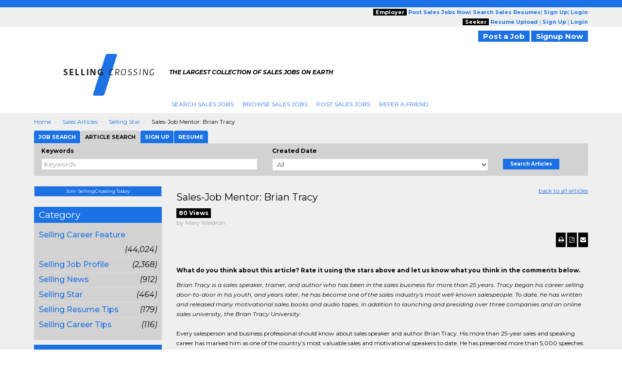

--- FILE ---
content_type: text/html; charset=UTF-8
request_url: https://www.sellingcrossing.com/article/150604/Sales-Job-Mentor-Brian-Tracy/
body_size: 21158
content:



<!-- time utl_readArticle Start= 1769233848.2711-->
<!-- time utl_readArticle End= sec==> 0.00-->

<!-- time utl_getArticleCategoryValues Start= 1769233848.2824-->
<!-- time utl_getArticleCategoryValues End= sec==> 0.00-->

<!-- time utl_getArticleTags Start= 1769233848.2842-->
<!-- time utl_getArticleTags End= sec==> 0.00-->

<!-- time utl_getRelatedArticles Related Article Start= 1769233848.2862-->
<!-- time utl_getRelatedArticles Related Article End= sec==> 0.00-->

<!-- time utl_getArticleCategoryValues categorys Start= 1769233848.2896-->
<!-- time utl_getArticleCategoryValues categorys End= sec==> 0.00-->

<!-- time utl_getArticleTags_Top Start= 1769233848.2906-->
<!-- time utl_getArticleTags_Top End= sec==> 0.13--><!DOCTYPE html>
<html lang="en" itemscope itemtype="http://schema.org/article">
<head>
<meta charset="utf-8">
<meta http-equiv="X-UA-Compatible" content="IE=edge">
<meta name="viewport" content="width=device-width, initial-scale=1">
	<script type="text/javascript">	window.jQuery || document.write('<script src="//ajax.googleapis.com/ajax/libs/jquery/2.1.0/jquery.min.js" type="text/javascript"><\/script>');</script>
	
<script src="//code.jquery.com/jquery-migrate-1.2.1.min.js" language="JavaScript" type="text/javascript"></script><title>Sales-Job Mentor: Brian Tracy | SellingCrossing.com</title> 
<meta name="description" content="Salesperson And Business Professional Should Know About Sales And Speaking Career To The Selling Industry For Advanced Selling Strategies To Be A Sales Superstar.">
<meta name="keywords" content="sales careers, speaking careers, sales industry, advanced selling, sales superstar">
<meta property="og:locale" content="en_us">
<meta property="og:type" content="article" />
<meta itemprop="name" content="Sales-Job Mentor: Brian Tracy">
<meta itemprop="keywords" content="sales industry, advanced selling, sales superstar">
<meta itemprop="description" content="Salesperson And Business Professional Should Know About Sales And Speaking Career To The Selling Industry For Advanced Selling Strategies To Be A Sales Superstar.">
<meta itemprop="datePublished" content="2008-03-21T00:00:00+00:00">
<meta itemprop="dateCreated" content="2008-03-21T02:12:35+00:00">
<meta itemprop="dateModified" content="2011-05-19T00:56:01+00:00">
<meta itemprop="url" content="https://www.sellingcrossing.com/article/150604/Sales-Job-Mentor-Brian-Tracy/" />
<meta itemscope itemprop="mainEntityOfPage" itemType="https://schema.org/WebPage" itemid="https://www.sellingcrossing.com/article/150604/Sales-Job-Mentor-Brian-Tracy/" />
<meta itemprop="wordCount" content="599" />
<meta itemprop="copyrightholder" content="SellingCrossing.com"/>
<meta itemprop="creator" content="SellingCrossing.com"/>
<meta property="og:title" content="Sales-Job Mentor: Brian Tracy" />
<meta property="og:description" content="Salesperson And Business Professional Should Know About Sales And Speaking Career To The Selling Industry For Advanced Selling Strategies To Be A Sales Superstar." />
<meta property="og:url" content="https://www.sellingcrossing.com/article/150604/Sales-Job-Mentor-Brian-Tracy/" />
<meta property="og:site_name" content="SellingCrossing.com" />
<meta property="og:image" content="http://images1.employmentcrossing.com/images/allimages/brian_tracy_large.jpg" />
<meta property="og:image:type" content="image/jpeg" />
<meta property="article:publisher" content="http://www.facebook.com/pages/SellingCrossing/491103250913544" />
<meta property="article:tag" content="sales industry" />
<meta property="article:tag" content="advanced selling" />
<meta property="article:tag" content="sales superstar" />
<meta property="article:published_time" content="2008-03-21T00:00:00+00:00" />
<meta property="article:modified_time" content="2011-05-19T00:56:01+00:00" />
<meta name="twitter:card" content="summary_large_image"/>
<meta name="twitter:site" content="@SellingCrossing"/>
<meta name="twitter:domain" content="SellingCrossing.com"/>
<meta name="twitter:creator" content="@SellingCrossing"/>
<meta property="twitter:image:src" content="http://images1.employmentcrossing.com/images/allimages/brian_tracy_large.jpg" />
<meta property="twitter:description" content="Salesperson And Business Professional Should Know About Sales And Speaking Career To The Selling Industry For Advanced Selling Strategies To Be A Sales Superstar." />
<meta property="twitter:url" content="https://www.sellingcrossing.com/article/150604/Sales-Job-Mentor-Brian-Tracy/" />
<meta property="fb:admins" content="{seo@wineandspiritscrossing.com}"/>
<link rel="canonical" href="https://www.sellingcrossing.com/article/150604/Sales-Job-Mentor-Brian-Tracy/">
<!-- HTML5 Shim and Respond.js IE8 support of HTML5 elements and media queries -->
<!-- WARNING: Respond.js doesn't work if you view the page via file:// -->
    <!--[if lt IE 9]>
	<script src="https://oss.maxcdn.com/libs/html5shiv/3.7.0/html5shiv.js"></script>
	<script src="https://oss.maxcdn.com/libs/respond.js/1.4.2/respond.min.js"></script>
    <![endif]-->
<!-- jQuery (necessary for Bootstrap's JavaScript plugins) -->
<!-- Include all compiled plugins (below), or include individual files as needed -->
<style type="text/css">
.ui-helper-hidden-accessible{border:0;clip:rect(0 0 0 0);height:1px;margin:-1px;overflow:hidden;padding:0;position:absolute;width:1px}.ui-front{z-index:100}.ui-autocomplete{position:absolute;top:0;left:0;max-height:250px;overflow-y:auto;overflow-x:hidden;z-index:999999}.ui-menu{list-style:none;padding:0;margin:0;display:block;outline:0}.ui-widget{font-family:Verdana,Arial,sans-serif;font-size:1.1em}.ui-widget-content{border:1px solid #aaa;background:#fff;color:#222}html{font-family:sans-serif;-webkit-text-size-adjust:100%;-ms-text-size-adjust:100%}body{margin:0}header,nav{display:block}a{background:0 0}strong{font-weight:700}h1{margin:.67em 0;font-size:2em}img{border:0}button,input,select{margin:0;font:inherit;color:inherit}button{overflow:visible}button,select{text-transform:none}button{-webkit-appearance:button}button::-moz-focus-inner,input::-moz-focus-inner{padding:0;border:0}input{line-height:normal}input[type=checkbox]{box-sizing:border-box;padding:0}*{-webkit-box-sizing:border-box;-moz-box-sizing:border-box;box-sizing:border-box}:after,:before{-webkit-box-sizing:border-box;-moz-box-sizing:border-box;box-sizing:border-box}html{font-size:62.5%}body{font-family:"Helvetica Neue",Helvetica,Arial,sans-serif;font-size:14px;line-height:1.42857143;color:#333;background-color:#fff}button,input,select{font-family:inherit;font-size:inherit;line-height:inherit}a{color:#428bca;text-decoration:none}img{vertical-align:middle}.img-responsive{display:block;max-width:100%;height:auto}.sr-only{position:absolute;width:1px;height:1px;padding:0;margin:-1px;overflow:hidden;clip:rect(0,0,0,0);border:0}h1,h2,h3{font-family:inherit;font-weight:500;line-height:1.1;color:inherit}h1,h2,h3{margin-top:20px;margin-bottom:10px}h1{font-size:36px}h2{font-size:30px}h3{font-size:24px}p{margin:0 0 10px}.text-left{text-align:left}.text-right{text-align:right}.text-center{text-align:center}ul{margin-top:0;margin-bottom:10px}dd{line-height:1.42857143}dd{margin-left:0}.container{padding-right:15px;padding-left:15px;margin-right:auto;margin-left:auto}@media (min-width:768px){.container{width:750px}}@media (min-width:992px){.container{width:970px}}@media (min-width:1200px){.container{width:1170px}}.container-fluid{padding-right:15px;padding-left:15px;margin-right:auto;margin-left:auto}.row{margin-right:-15px;margin-left:-15px}.col-lg-10,.col-md-10,.col-md-11,.col-md-12,.col-md-2,.col-md-3,.col-md-4,.col-md-5,.col-md-6,.col-md-8,.col-md-9,.col-sm-10,.col-sm-11,.col-sm-12,.col-sm-2,.col-sm-3,.col-sm-4,.col-sm-5,.col-sm-7,.col-sm-8,.col-sm-9{position:relative;min-height:1px;padding-right:15px;padding-left:15px}@media (min-width:768px){.col-sm-10,.col-sm-11,.col-sm-12,.col-sm-2,.col-sm-3,.col-sm-4,.col-sm-5,.col-sm-7,.col-sm-8,.col-sm-9{float:left}.col-sm-12{width:100%}.col-sm-11{width:91.66666667%}.col-sm-10{width:83.33333333%}.col-sm-9{width:75%}.col-sm-8{width:66.66666667%}.col-sm-7{width:58.33333333%}.col-sm-5{width:41.66666667%}.col-sm-4{width:33.33333333%}.col-sm-3{width:25%}.col-sm-2{width:16.66666667%}.col-sm-offset-3{margin-left:25%}.col-sm-offset-1{margin-left:8.33333333%}}@media (min-width:992px){.col-md-10,.col-md-11,.col-md-12,.col-md-2,.col-md-3,.col-md-4,.col-md-5,.col-md-6,.col-md-8,.col-md-9{float:left}.col-md-12{width:100%}.col-md-11{width:91.66666667%}.col-md-10{width:83.33333333%}.col-md-9{width:75%}.col-md-8{width:66.66666667%}.col-md-6{width:50%}.col-md-5{width:41.66666667%}.col-md-4{width:33.33333333%}.col-md-3{width:25%}.col-md-2{width:16.66666667%}.col-md-offset-3{margin-left:25%}.col-md-offset-1{margin-left:8.33333333%}}@media (min-width:1200px){.col-lg-10{float:left}.col-lg-10{width:83.33333333%}.col-lg-offset-1{margin-left:8.33333333%}}label{display:inline-block;margin-bottom:5px;font-weight:700}input[type=checkbox]{margin:4px 0 0;line-height:normal}input[type=file]{display:block}.form-control{display:block;width:100%;height:34px;padding:6px 12px;font-size:14px;line-height:1.42857143;color:#555;background-color:#fff;background-image:none;border:1px solid #ccc;border-radius:4px;-webkit-box-shadow:inset 0 1px 1px rgba(0,0,0,.075);box-shadow:inset 0 1px 1px rgba(0,0,0,.075)}.form-control::-moz-placeholder{color:#999;opacity:1}.form-control:-ms-input-placeholder{color:#999}.form-control::-webkit-input-placeholder{color:#999}.btn{display:inline-block;padding:6px 12px;margin-bottom:0;font-size:14px;font-weight:400;line-height:1.42857143;text-align:center;white-space:nowrap;vertical-align:middle;background-image:none;border:1px solid transparent;border-radius:4px}.btn-default{color:#333;background-color:#fff;border-color:#ccc}.fade{opacity:0}.fade.in{opacity:1}.collapse{display:none}.nav{padding-left:0;margin-bottom:0;list-style:none}.nav>li{position:relative;display:block}.nav>li>a{position:relative;display:block;padding:10px 15px}.tab-content>.tab-pane{display:none}.tab-content>.active{display:block}.navbar{position:relative;min-height:50px;margin-bottom:20px;border:1px solid transparent}@media (min-width:768px){.navbar{border-radius:4px}}@media (min-width:768px){.navbar-header{float:left}}.navbar-collapse{max-height:340px;padding-right:15px;padding-left:15px;overflow-x:visible;-webkit-overflow-scrolling:touch;border-top:1px solid transparent;box-shadow:inset 0 1px 0 rgba(255,255,255,.1)}@media (min-width:768px){.navbar-collapse{width:auto;border-top:0;box-shadow:none}.navbar-collapse.collapse{display:block!important;height:auto!important;padding-bottom:0;overflow:visible!important}.navbar-fixed-top .navbar-collapse{padding-right:0;padding-left:0}}.navbar-fixed-top{position:fixed;right:0;left:0;z-index:1030}@media (min-width:768px){.navbar-fixed-top{border-radius:0}}.navbar-fixed-top{top:0;border-width:0 0 1px}.navbar-brand{float:left;height:50px;padding:15px 15px;font-size:18px;line-height:20px}.navbar-toggle{position:relative;float:right;padding:9px 10px;margin-top:8px;margin-right:15px;margin-bottom:8px;background-color:transparent;background-image:none;border:1px solid transparent;border-radius:4px}.navbar-toggle .icon-bar{display:block;width:22px;height:2px;border-radius:1px}.navbar-toggle .icon-bar+.icon-bar{margin-top:4px}@media (min-width:768px){.navbar-toggle{display:none}}.navbar-nav{margin:7.5px -15px}.navbar-nav>li>a{padding-top:10px;padding-bottom:10px;line-height:20px}@media (min-width:768px){.navbar-nav{float:left;margin:0}.navbar-nav>li{float:left}.navbar-nav>li>a{padding-top:15px;padding-bottom:15px}}.navbar-default{background-color:#f8f8f8;border-color:#e7e7e7}.navbar-default .navbar-brand{color:#777}.navbar-default .navbar-nav>li>a{color:#777}.navbar-default .navbar-toggle{border-color:#ddd}.navbar-default .navbar-toggle .icon-bar{background-color:#888}.navbar-default .navbar-collapse{border-color:#e7e7e7}.clearfix:after,.clearfix:before,.container-fluid:after,.container-fluid:before,.container:after,.container:before,.nav:after,.nav:before,.navbar-collapse:after,.navbar-collapse:before,.navbar-header:after,.navbar-header:before,.navbar:after,.navbar:before,.row:after,.row:before{display:table;content:" "}.clearfix:after,.container-fluid:after,.container:after,.nav:after,.navbar-collapse:after,.navbar-header:after,.navbar:after,.row:after{clear:both}.pull-right{float:right!important}@-ms-viewport{width:device-width}@media (max-width:767px){.hidden-xs{display:none!important}}@media (min-width:768px) and (max-width:991px){.hidden-sm{display:none!important}}@media (min-width:992px) and (max-width:1199px){.hidden-md{display:none!important}}@media (min-width:1200px){.hidden-lg{display:none!important}}body{font-family:Montserrat,sans-serif;font-size:12px;line-height:20px;color:#000;word-break:normal}a{color:#1c72e4;text-decoration:none!important}h1,h2,h3{margin-top:0;margin-bottom:0}h1{font-size:33px}h2{font-size:22px}h3{font-size:23px;line-height:25px}ul{margin-bottom:0}dd{line-height:20px}input[type=checkbox]{vertical-align:sub}.form-control{border-radius:0;height:auto;padding:0;font-size:13px;line-height:normal;padding:3px 5px!important}.btn{white-space:nowrap;padding:0 10px;font-size:13px;color:#fff}.btn-default{color:#fff;background-color:#1c72e4}.nav>li{background:url(https://www.employmentcrossing.com/images/seprater.jpg) no-repeat right center}.nav>li:first-child{margin:0}.nav>li>a{white-space:nowrap;font-size:12px;text-transform:uppercase;padding:3px 9px 3px 9px}.navbar-collapse{padding-right:0;padding-left:0}.navbar-fixed-top{z-index:999}.navbar-brand{height:auto;padding:0;font-size:17px}.navbar-toggle{background-color:#1c72e4;border:medium none;border-radius:0;float:left;margin-right:0;padding:8px 5px}.navbar-toggle .icon-bar{background:#fffdff}.navbar-nav>li>a{line-height:auto}.navbar-default .navbar-brand{color:#1c72e4}.navbar-default .navbar-nav>li>a{color:#1c72e4}.navbar-default .navbar-toggle .icon-bar{background-color:#fff}@media (max-width:767px){.nav>li:first-child a{padding:3px 9px 3px 9px!important}.spec-mob{background:#efefef!important}.spec-mob img{width:56%!important;margin:5px 10px!important}.gry-background{position:relative;margin-top:65px}.active{height:auto!important}#selectedCountry{margin:0 0 0 5px!important}.navbar-fixed-top{-webkit-box-shadow:0 2px 2px 0 rgba(0,0,0,.5);-moz-box-shadow:0 2px 2px 0 rgba(0,0,0,.5);box-shadow:0 2px 2px 0 rgba(0,0,0,.5)}button{outline:0}.right-box{padding:15px}}.btn{border-radius:0;line-height:inherit}.navbar-nav{margin:5px}.font-12{font-size:12px}.input-shadow{-webkit-box-shadow:inset 10px 10px 10px -10px #9e9b96!important;-moz-box-shadow:inset 10px 10px 10px -10px #9e9b96!important;box-shadow:inset 10px 10px 10px -10px #9e9b96!important;background:#e7e4df;background-color:#e7e4df;background-image:none}.btn-shadow{-webkit-box-shadow:4px 3px 5px 0 #afafaf;-moz-box-shadow:4px 3px 5px 0 #afafaf;box-shadow:4px 3px 5px 0 #afafaf}.font-12{line-height:normal!important}body{background:url(https://www.employmentcrossing.com/images/body_bg_20170713083347.jpg) 0 37px repeat-x #fff}@media (max-width:767px){body{background-image:none!important}p{word-break:break-all}}@media screen and (min-width:320px) and (max-width:767px){.nav>li:first-child{margin:0!important}.nav>li{background:0 0}.nav>li>a{background-color:#efefef;border-bottom:solid 1px #cfcfcf}}.pink_Transparent,.social{display:inline-block}a{outline:0}.padd_TB_10{padding:10px 0}.padd_T_25{padding:25px 0 0}.margin-T-10{margin:10px 0 0}.font-12{font-size:12px}header,header a{font-size:11px}.pink_Transparent{background:#efefef;width:100%}.dark_brown{height:15px;background:#1c72e4}.color_brown{color:#1c72e4!important}header{position:relative}.social{padding:1px 3px 0 0;float:right}.gry-background{display:inline-block;width:100%;background-color:#efefef}.cms-home.gry-background{background-color:#efefef}.side_btn_style{text-align:center;margin:0 0 10px}.side_btn_style{border:none;background:#1c72e4;font-size:10px;color:#fff;font-weight:700;padding:1px 10px}.icon_set_bg{background:url(https://www.employmentcrossing.com/images/icon-set_20170713084604.png)}.face,.gplus,.linkedin,.twitter{display:block}.face,.gplus,.linkedin,.twitter{width:18px;height:18px}.linkedin{background-position:-6px -206px}.twitter{background-position:-6px -233px}.face{background-position:-6px -260px}.gplus{background-position:-6px -287px}.right-box{background:#efefef}.link_btn_style{border:none;text-align:center;margin:0 0 10px;font-weight:700}.link_btn_style{background:#1c72e4!important;padding:2px 10px;font-size:11px;color:#fff}.padd_T_15{padding:15px 0 0}.total_jobs{background-color:#1c72e4;padding:4px 10px;font-size:19px;color:#fff;line-height:25px;text-transform:capitalize}.nav>li:first-child{margin:0}.nav>li:first-child a{padding:3px 9px 3px 0}@media screen and (-webkit-min-device-pixel-ratio:0){::i-block-chrome{background:url(https://www.employmentcrossing.com/images/popup_20170713085431.jpg) no-repeat;border-radius:0;max-height:100%;min-height:600px}}input[type=file]{display:block;float:left;width:225px}.pink-box{background:#d2d2d2}.pink-box h3{font-size:18px!important;line-height:20px!important;padding:0 0 5px}.margin-box{display:inline-block;margin:10px}.slidingDiv{position:relative}input[type=checkbox]{float:left}.vertical-search{background:#d2d2d2;padding:5px 0 10px;margin:0 0 15px;width:100%;display:inline-block}.scrollToTop-btn{text-decoration:none}.outer-container{float:left;width:100%}.tab-content-mystyle{background:#efefef}.f-Size-14{font-size:14px}.sub-title{display:block;width:100%;font-size:12px;line-height:20px}.scrollToTop-btn{background:rgba(28,114,228,.5);border:none;bottom:10px;color:#fff;font-size:30px;font-weight:700;height:35px;outline:0;padding:8px 6px;position:fixed;right:30px;text-align:center;width:40px;z-index:999999;display:none}select{float:right;width:60%;border:1px solid #ccc;color:#555;font-size:13px;line-height:20px;padding:0;display:block}select{background-color:#fff}.simple-row{float:left;width:100%}.search-tabbing .form-control3{background-color:#fff;background-image:none;border:1px solid #ccc;color:#555;display:block;font-size:13px;padding:3px 5px;text-indent:15px;width:100%;line-height:normal}.btn-type-title{background:#000;color:#fff;font-weight:700;padding:0 5px}.tag-line{font-weight:700}.total_jobs .f-Size-14{display:block;font-size:12px;line-height:20px;width:100%}.tag-line{font-style:italic;color:#000;font-size:11px}.tag-line h1{padding-top:5px}#SocialIconsTop{padding-top:8px}#selectedCountry{margin:0}.nav>li:last-child{background:0 0!important}.poss-c{position:static}.outer_cover{width:100%}.plainback{text-align:center;padding:25px 0 0}@media (max-width:767px){.plainback .learnmore-space{padding-bottom:30px}}@media (min-width:768px){.plainback .learnmore-space{padding-bottom:30px}}.plainback .plaintext1{font-size:3.35em;line-height:50px}@media (max-width:767px){.plainback .plaintext1{font-size:30px;line-height:40px}}.plainback .plaintext2{font-size:5.83em;line-height:80px}@media (max-width:767px){.plainback .plaintext2{font-size:36px;line-height:50px;display:block}}.plainback .plaintext3{font-size:15px;line-height:20px;padding-bottom:25px;padding-top:25px}.plainback .forSection{position:relative}.plainback .forSection::after{content:'\f0d7';font:normal 14px/1 FontAwesome;position:absolute;font-size:30px;left:22px;top:10px}.plainback .biggerS{background:#fff;padding:10px 13px 10px 13px!important;width:35%;display:inline}@media (max-width:767px){.plainback .biggerS{width:65%}}.plainback .bigger-btn{padding:9px 30px;margin-bottom:3px;font-size:20px}@media (max-width:767px){.plainback .bigger-btn{padding:8px 15px;font-size:12px}}.home-search_section .search-tabbing{background:#d2d2d2}.home-search_section .search-tabbing .searchTitle{text-align:center;width:100%;font-size:25px;padding:22px 0 22px 0}.home-search_section .search-tabbing .devider{display:inline-block;padding-left:5px;padding-right:5px}.home-search_section .search-tabbing .vertical-search{margin-bottom:0}@media (max-width:767px){.home-search_section .search-tabbing .vertical-search .mobile-space{margin-top:15px}}.home-search_section .search-tabbing .form-control{background:#fff;padding:10px 13px 10px 13px!important}.home-search_section .search-tabbing .bigger-btn{padding:8px 10px;margin-bottom:3px;font-size:16px}@media (max-width:767px){.home-search_section .search-tabbing .bigger-btn{margin-top:15px!important}}@media (min-width:768px){.home-search_section .search-tabbing .bigger-btn{font-size:10px}}.home-search_section .padding_l_remove{padding-left:0}@media (max-width:767px){.home-search_section .padding_l_remove{padding-left:15px}}.flash-button{padding:2px 10px;color:#fff;border:none;font-size:15px;font-weight:700;text-decoration:none;animation-name:flash;animation-duration:1s;animation-timing-function:linear;animation-iteration-count:infinite;-webkit-animation-name:flash;-webkit-animation-duration:1s;-webkit-animation-timing-function:linear;-webkit-animation-iteration-count:infinite;-moz-animation-name:flash;-moz-animation-duration:1s;-moz-animation-timing-function:linear;-moz-animation-iteration-count:infinite}@keyframes flash{0%{opacity:1}50%{opacity:.5}100%{opacity:1}}@-webkit-keyframes flash{0%{opacity:1}50%{opacity:.5}100%{opacity:1}}@-moz-keyframes flash{0%{opacity:1}50%{opacity:.5}100%{opacity:1}}@media (max-width:767px){.col-md-10.col-sm-10.col-lg-10.col-md-offset-1.col-sm-offset-1.col-lg-offset-1{padding-right:15px!important}}.home-logo{border-right:15px solid #fff;padding:0 15px 0 15px}.navbar-brand img.img-responsive{float:left}
</style><script type="text/javascript"  language="JavaScript" src="https://www.sellingcrossing.com/htm/script/bootstrap.min_20150130010109.js"></script><script type="text/javascript"  language="JavaScript" src="https://www.sellingcrossing.com/htm/script/general_20221213015646.js"></script><script type="text/javascript"  language="JavaScript" src="https://www.sellingcrossing.com/htm/script/ecarticle_20150428010317.js"></script><script type="text/javascript"  language="JavaScript" src="https://www.sellingcrossing.com/htm/script/theia-sticky-sidebar_20191218033327.js"></script><script type="text/javascript"  language="JavaScript" src="https://www.sellingcrossing.com/htm/script/theia-sticky-sidebar-page_20171003050957.js"></script><script type="text/javascript"  language="JavaScript" src="https://www.sellingcrossing.com/htm/script/jquery.rating.pack_20150130010106.js"></script>	<!--check IE compatibility-->
		<!--check IE compatibility -->
		<script type="text/javascript" language="javascript">
		var HTTP = '';
		HTTP = 'https://www.sellingcrossing.com/';
		window.name='lcwa';
		</script>


		<!-- Hotjar Tracking Code for https://www.employmentcrossing.com -->
		<script>
		    (function(h,o,t,j,a,r){
		        h.hj=h.hj||function(){(h.hj.q=h.hj.q||[]).push(arguments)};
		        h._hjSettings={hjid:1300633,hjsv:6};
		        a=o.getElementsByTagName('head')[0];
		        r=o.createElement('script');r.async=1;
		        r.src=t+h._hjSettings.hjid+j+h._hjSettings.hjsv;
		        a.appendChild(r);
		    })(window,document,'https://static.hotjar.com/c/hotjar-','.js?sv=');
		</script>
			
 <link rel="alternate" type="application/rss+xml" title="Jobs RSS Feed" href="https://www.sellingcrossing.com/lcjssearchresults_rss.xml">
<link rel="alternate" type="application/rss+xml" title="Article RSS Feed" href="https://www.sellingcrossing.com/rssfeed/xml/rssfeedarticle.xml">
<script>
(function() {
  var _fbq = window._fbq || (window._fbq = []);
  if (!_fbq.loaded) {
    var fbds = document.createElement('script');
    fbds.async = true;
    fbds.src = '//connect.facebook.net/en_US/fbds.js';
    var s = document.getElementsByTagName('script')[0];
    s.parentNode.insertBefore(fbds, s);
    _fbq.loaded = true;
  }
  _fbq.push(['addPixelId', '1435532263377928']);
})();
window._fbq = window._fbq || [];
window._fbq.push(['track', 'PixelInitialized', {}]);
</script>
<noscript><img height='1' width='1' alt='' style='display:none' src='https://www.facebook.com/tr?id=1435532263377928&ev=NoScript' /></noscript>
	<script type="text/javascript">
		var session_name = "";
		var filename="150604";
	</script>
	</head>
<body>
<div class="outer-container">
	<div class="container-fluid">
		<div class="row">
		<script>
$(document).ready(function(){
	//Check to see if the window is top if not then display button
	$(window).scroll(function(){
		if ($(this).scrollTop() > 100) {
			$('.scrollToTop-btn').fadeIn();
		} else {
			$('.scrollToTop-btn').fadeOut();
		}
	});

	//Click event to scroll to top
	$('.scrollToTop-btn').click(function(){
		$('html, body').animate({scrollTop : 0},800);
		return false;
	});

});
</script>
	<header>
		<script type="text/javascript">
	function socialIcon()
	{
		(function() {
		var shr = document.createElement('script');
		shr.setAttribute('data-cfasync', 'false');
		shr.src = '//dsms0mj1bbhn4.cloudfront.net/assets/pub/shareaholic.js';
		shr.type = 'text/javascript'; shr.async = 'true';
		shr.onload = shr.onreadystatechange = function() {
		  var rs = this.readyState;
		  if (rs && rs != 'complete' && rs != 'loaded') return;
		  var site_id = '9b6b0407940541bbb99ea3848978adc4';
		  try { Shareaholic.init(site_id); } catch (e) {}
		};
		var s = document.getElementsByTagName('script')[0];
		s.parentNode.insertBefore(shr, s);
		})();
			
		
	}
	</script>
	<button class="side_btn_style hidden-xs" onclick="javascript:socialIcon();" style="left: 0; padding: 0; z-index:1; position: fixed; top: 30%;"> <img border="0" alt="" src="https://www.sellingcrossing.com/images/clicktoshare.png" class="img-responsive">
	</button> 		<script>
		$(document).ready(function(){
			$(".rate_target").click(function(){
				$(".star_group").toggle();
			});
		});
		</script>
		<script language="javascript">
		var rating = 0;
		$(function()
		{
			$('.auto-submit-star1').rating(
			{
				callback: function(value, link)
				{
					// 'this' is the hidden form element holding the current value
					// 'value' is the value selected
					// 'element' points to the link element that received the click.
					//document.formmain.seekerRating.value = value;
					$('.auto-submit-star1').hide();
					$('#savestar1').html('Saving Your Ratings...');
					$.ajax(
					{
						url: HTTP+"lcsaveratings.php",
						type:"POST",
						data: {"rating":value,"articleid":"150604"},
						success:function(result){
							
							console.log(result);
							var jsonData = JSON.parse(result);
							if(jsonData.success == 1)
							{
								if(jsonData.avgrating > 0)
								{
									rating = Math.ceil(jsonData.avgrating);
									//alert(rating);
									var str = '<span class="star-rating-control"><div class="rating-cancel" style="display: none;"><a title="Cancel Rating"></a></div><div class="star-rating rater-0 auto-submit-star1 required star-rating-applied star-rating-live ';
									
									if(rating >= 1)
										str += 'star-rating-on';
									
									str += '" id="0"><a title="1" id="0">1</a></div><div class="star-rating rater-0 auto-submit-star1 star-rating-applied star-rating-live ';
									
									if(rating >= 2)
										str += 'star-rating-on';
									
									str += '" id="0"><a title="2" id="0">2</a></div><div class="star-rating rater-0 auto-submit-star1 star-rating-applied star-rating-live ';
									
									if(rating >= 3)
										str += 'star-rating-on';
									
									str += '" id="0"><a title="3" id="0">3</a></div><div class="star-rating rater-0 auto-submit-star1 star-rating-applied star-rating-live ';
									
									if(rating >= 4)
										str += 'star-rating-on';
									
									str += '" id="0"><a title="4" id="0">4</a></div><div class="star-rating rater-0 auto-submit-star1 star-rating-applied star-rating-live ';
									
									if(rating == 5)
										str += 'star-rating-on';
									
									str += '" id="0"><a title="5" id="0">5</a></div></span>';
									
									
									str += '<input class="auto-submit-star1 required" type="radio" name="star_0" value="1" style="display: none;" id="0"';
									if(rating == 1)
										str += "checked='checked'";
									str += '/><input class="auto-submit-star1" style="display: none;" type="radio" name="star_0" value="2" id="0" ';
									if(rating == 2)
										str += "checked='checked'";
									str += '/><input class="auto-submit-star1" style="display: none;" type="radio" name="star_0" value="3" id="0" ';
									if(rating == 3) 
										str += "checked='checked'";
									str += '/><input class="auto-submit-star1" style="display: none;" type="radio" name="star_0" value="4" id="0" ';
									if(rating == 4)
										str += "checked='checked'";
									str += '/><input class="auto-submit-star1" style="display: none;" type="radio" name="star_0" value="5" id="0" ';
									if(rating == 5)
										str += "checked='checked'";
									str += '/><div id="result_0"></div>';
									
									$('#savestar1').html(str);
									$('#totalrating').html(jsonData.totalrating);
									$('#avgrating').html(rating);
								}
							}
							else
							{
								$('#addratingerror').html(jsonData.msg);
								$('#savestar1').html("");
								$('#savestar1').css("display","none");
							}
						}
					});
				}
			});
		});
		</script>
		<!-- for toggle button -->
		<button class="rate_target">
			<span class="icon_set_bg big-star"></span>
		</button>
		<div class="star_group" style="display: none;">
			<div class="simple-row title_S">Rate This Article</div>
			<div class="simple-row title_S">
				<div style="float:left; color:green;font-weight:bold" id="savestar1">
					<input class="auto-submit-star1 required" type="radio" name="star_0" value="1" id="0" />
					<input class="auto-submit-star1" type="radio" name="star_0" value="2" id="0" />
					<input class="auto-submit-star1" type="radio" name="star_0" value="3" id="0" />	
					<input class="auto-submit-star1" type="radio" name="star_0" value="4" id="0" />	
					<input class="auto-submit-star1" type="radio" name="star_0" value="5" id="0" />
					<div id="result_0"></div>
				</div>	
			</div>
			<div class="simple-row sub_S">Select star to rate this</div>
		</div>
			<div class="outer_cover"> 
		<div class="pink_Transparent hidden-xs">
			<div class="color_brown hidden-xs">
				<div class="dark_brown"> &nbsp; </div>
				<div class="container hidden-xs" >
					<div class="row">
						<div class="col-md-6 col-sm-5">
							<div class="">
							<!-- PST-2==>23--fulldt--20260123-->							</div>
						</div>
						<div class="col-md-6 col-sm-7 " style="text-align:right;">
							<div class="scroll-hide">
																<span class="btn-type-title">Employer</span> 
								<a href="https://www.sellingcrossing.com/employers/lcjobpostingmain.php" class="color_brown"><strong>Post 
								Sales								Jobs Now</strong></a>|
								<a href="https://www.sellingcrossing.com/employers/resume-search.php"  class="color_brown"><strong>Search 
									Sales									Resumes</strong></a>|
								<a rel="nofollow" href="https://www.sellingcrossing.com/employers/lcjpsignup.php" class="color_brown"><strong>Sign Up</strong></a>|
								<a rel="nofollow" href="https://www.sellingcrossing.com/employers/lcjplogin.php" class="color_brown"><strong>Login</strong></a>
																<br />
															<span class="btn-type-title">Seeker</span>
								<a rel="nofollow" href="https://www.sellingcrossing.com/lcvisitorresumeupload.php" class="color_brown"><strong>Resume Upload</strong></a> |
								<!--<a rel="nofollow" href="https://www.sellingcrossing.com/concierge/" class="color_brown"><strong>Concierge</strong></a> |
								<a rel="nofollow" href="https://www.sellingcrossing.com/resumefacelift/" class="color_brown"><strong>Resume Facelift</strong></a> |-->
																	<a rel="nofollow" href="https://www.sellingcrossing.com/lcsignin.php" class="color_brown"><strong>Sign Up</strong></a> |
														<a rel="nofollow" href="https://www.sellingcrossing.com/lclogin.php?domainid=1503" class="color_brown"><strong>Login</strong></a>
														</div>
						</div>
					</div>
				</div>
			</div>
		</div>
		<!-- for hemant -->
		<div class="hidden-xs poss-c">
			<div class="container">
				<div class="padd_TB_10 hidden-xs pull-right text-right">
										<a href="https://www.sellingcrossing.com/employers/lcjobpostingmain.php" rel="nofollow" class="link_btn_style" style="font-size:15px;background-color: #933C06">Post a Job</a>
					<a href="https://www.sellingcrossing.com/lcsignin.php" rel="nofollow" class="link_btn_style" style="font-size:15px;background-color: #933C06">Signup Now</a>
									</div>	
			</div>
		</div>
		<!-- for hemant -->	
	</div>


		

		<!--for mobile header-->
			
			<nav class="navbar navbar-default navbar-fixed-top hidden-md hidden-sm hidden-lg">
			  
				<!-- Brand and toggle get grouped for better mobile display -->
				<div class="navbar-header spec-mob">
									<div itemprop="publisher" itemscope itemtype="https://schema.org/Organization">
					<div itemprop="logo" itemscope itemtype="https://schema.org/ImageObject">
					<a  class="navbar-brand" href="https://www.sellingcrossing.com/">
						<img border="0" class="img-responsive" itemprop="logo" src="https://d1qlntccfgnfp6.cloudfront.net/images/logo/logo1503_20181029042831.png" alt="The Largest Collection of Jobs on Earth | SellingCrossing" > 
					</a>
					<meta itemprop="url" content="https://www.sellingcrossing.com/images/logo/logo1503.png">
					<meta itemprop="width" content="600">
					<meta itemprop="height" content="60">
					</div>
					<meta itemprop="name" content="SellingCrossing">
					</div>
						
				
					<button type="button" style="margin: 5px 5px 0 0;" class="navbar-toggle collapsed pull-right" data-toggle="collapse" data-target="#bs-example-navbar-collapse-1" aria-expanded="false">
					<span class="sr-only">Toggle navigation</span>
					<span class="icon-bar"></span>
					<span class="icon-bar"></span>
					<span class="icon-bar"></span>
				  </button>
				</div>

				<!-- Collect the nav links, forms, and other content for toggling -->
				<div class="collapse navbar-collapse" id="bs-example-navbar-collapse-1">
				  <ul class="nav navbar-nav">
					<li>
						<a href="https://www.sellingcrossing.com/lcjsadvancesearch.php">Search
							Sales							Jobs </a>
					</li>
					<li>
						<a href="https://www.sellingcrossing.com/browse-jobs/jobs.html">Browse
							Sales							Jobs </a>
					</li>
					<li>
						<a href="https://www.sellingcrossing.com/employers/lcjobpostingmain.php">Post
							Sales							Jobs </a>
					</li>
					<li>
						<a rel="nofollow" href="https://www.sellingcrossing.com/lcreferafriend.php">Refer A Friend </a>
					</li>
															<li style=" background:none;">
						<a rel="nofollow" href="https://www.sellingcrossing.com/lcsignin.php" >Sign Up </a>
					</li>
					<li style=" background:none;">
						<a rel="nofollow" href="https://www.sellingcrossing.com/lclogin.php?domainid=1503" >Login</a>
					</li>
									  </ul>
				</div><!-- /.navbar-collapse -->
			  
			</nav>
		<!--for mobile header END-->
		<div class="hidden-xs">
			<div class="padd_T_15 container hidden-xs">
				<div class="col-md-3 col-sm-3 home-logo">
											<a href="https://www.sellingcrossing.com/" style="text-decoration:none;" class="logo-space">
						<img border="0" class="img-responsive pull-right" src="https://d1qlntccfgnfp6.cloudfront.net/images/logo/logo1503_20181029042831.png" alt="The Largest Collection of Jobs on Earth | SellingCrossing" > </a>
										
				</div>
				<div class="col-md-9 col-sm-9 hidden-xs ">
					<div class="row padd_T_25">
						<div class="col-md-8 col-sm-8 tag-line hidden-sm hidden-xs">
							<!--div class="newyear-logo" style="top: -45px; position: absolute; left: 0;">
															</div-->
							<div class="row">
																<p class="font-12"><strong >THE LARGEST COLLECTION OF SALES JOBS ON EARTH</strong></p>
															</div>
						</div>
						<div class="col-md-4 col-md-4 pull-right" id="SocialIconsTop">
								<a rel="nofollow" href="http://www.linkedin.com/company/employmentcrossing" target="_blank" class="social">
								<span class="icon_set_bg linkedin">&nbsp;</span></a>

								<a rel="nofollow" href="https://twitter.com/EmployCrossing" target="_blank" class="social">
								<span class="icon_set_bg twitter">&nbsp;</span></a>

								<a rel="nofollow" href="https://www.facebook.com/EmploymentCrossing" target="_blank" class="social">
								<span class="icon_set_bg face" >&nbsp;</span></a>

														</div>
					</div>
				</div>
				<div class="col-md-9 col-md-offset-3 col-sm-9 col-sm-offset-3">
					<div class="row">
						<div class="collapse navbar-collapse" id="bs-example-navbar-collapse-1">
							<ul class="nav navbar-nav">
								<li>
									<a href="https://www.sellingcrossing.com/lcjsadvancesearch.php">Search
										Sales										Jobs </a>
								</li>
								<li>
									<a href="https://www.sellingcrossing.com/browse-jobs/jobs.html">Browse
										Sales										Jobs </a>
								</li>
								<li>
									<a href="https://www.sellingcrossing.com/employers/lcjobpostingmain.php">Post
										Sales										Jobs </a>
								</li>
								<li>
									<a rel="nofollow" href="https://www.sellingcrossing.com/lcreferafriend.php">Refer A Friend </a>
								</li>
															</ul>
						</div>
					</div>
				</div>
			</div>
		</div>
	</header>
	<script>
	$(window).scroll(function() {
		if ($(this).scrollTop() > 1){
			$('.outer_cover').addClass("my_sticky");
		}
		else{
			$('.outer_cover').removeClass("my_sticky");
		}
	});
	</script>
<a href="#" class="scrollToTop-btn"><span class="arrow-up"><i class="fa fa-sort-asc"></i></span></a>			<div class="gry-background">
				<div class="container-fluid">
					<div class="row" style="position:relative">
						<div class="container">
							<div class="row">
								<div class="col-md-12 col-sm-12">
									<ol class="breadcrumb">
										<li><a href="https://www.sellingcrossing.com/">Home</a> </li><li> <a href="https://www.sellingcrossing.com/article/lcarticlearchive.php">Sales Articles</a> </li><li> <a href="https://www.sellingcrossing.com/article/lcarticlearchive.php?type=821">Selling Star</a> </li><li> Sales-Job Mentor: Brian Tracy</li>									</ol>
								</div>
								<link rel="stylesheet" type="text/css" href="https://www.sellingcrossing.com/htm/css/jquery/jquery-ui_20160823005353.css" ><script type="text/javascript"  language="JavaScript" src="https://www.sellingcrossing.com/htm/script/jquery-ui_20171003051045.js"></script><!--search-->
<style>
ul.token-input-list-facebook {
    background-color: #FFFFFF;
    
    clear: left;
    cursor: text;
    font-family: Verdana,sans-serif;
    font-size: 12px;
    height: auto !important;
    list-style-type: none;
    margin: 0;
    min-height: 1px;
    overflow: hidden;
    padding: 0;
    width: auto;
    z-index: 999;
}
li.token-input-token-facebook {
    background-color: #EFF2F7;
    border: 1px solid #CCD5E4;
    border-radius: 5px 5px 5px 5px;
    color: #000000;
    cursor: default;
    float: left;
    font-size: 11px;
    height: auto !important;
    margin: 3px;
    overflow: hidden;
    padding: 1px 3px;
    white-space: nowrap;
}
li.token-input-token-facebook span {
    color: #A6B3CF;
    cursor: pointer;
    font-weight: bold;
    margin-left: 5px;
}
li.token-input-token-facebook p {
    display: inline;
    margin: 0;
    padding: 0;
}
</style>
<script type="text/javascript">
var currentSearchCountry	= "United States";
var	position	=	0;
var HTTP	=	"https://www.sellingcrossing.com/";

function setDropdownValue(val)
{
	document.getElementById('clsjobalert_searchcountry').value= val;
	changevalue_new_design();
}

function changevalue_new_design()
{
	var dropdownValue = document.getElementById('clsjobalert_searchcountry').value;
	Country = dropdownValue;
	if(typeof jQuery.Autocompleter == 'function')
	{
		jQuery("input#clsjobalert_locationquery").setOptions({ url:HTTP+"lcjsgetcitybycountryid.php?type=1&country=" + Country});
	}
	jQuery("input#clsjobalert_locationquery").val('');
	$("#c_granted_intl1").toggle("slow");
	jQuery('#selectedCountry').html('<a href="javascript:;" style="color:#000;background:none;text-decoration:none;" title="'+dropdownValue+'">'+ dropdownValue.substring(0, 14) +'</a>');
}

</script>
	<script>
		$(document).ready(function(){
			$('#home-tab').removeClass('active').addClass('');
			$('#artical').removeClass('').addClass('active');
			$('#j-search').removeClass('tab-pane fade  active in').addClass('tab-pane fade');
			$('#a-search').removeClass('tab-pane fade').addClass('tab-pane fade active in');			
		});
	</script>
	<div data-example-id="togglable-tabs" role="tabpanel" class="search-tabbing bs-example-tabs col-md-12 col-sm-12">
    <ul role="tablist" class="nav nav-tabs" id="myTab">
      <li role="presentation" class="active" id="home-tab">
			<a aria-expanded="true" aria-controls="home" id="home-tab" href="#j-search" data-toggle="tab" role="tab" >Job Search</a>
	  </li>
      <li role="presentation" class="" id="artical">
			<a aria-expanded="false" aria-controls="artical" data-toggle="tab" id="artical" role="tab" href="#a-search" >Article Search</a>
	  </li>
	  		<li role="presentation" >
			<a aria-expanded="false" aria-controls="signup" data-toggle="tab" id="sign" role="tab" href="#signup" >Sign Up</a>
		</li>
	  		<li role="presentation" >
			<a aria-expanded="false" aria-controls="up-resume" data-toggle="tab" id="u-resume" role="tab" href="#up-resume">Resume</a>
		</li>
    </ul>
    <div class="tab-content" id="myTabContent">
		<div aria-labelledby="home-tab" id="j-search" class="tab-pane fade active in" role="tabpanel">
      	<form name="formmainsearch1" Method="POST" action="https://www.sellingcrossing.com/lcjssearchresults.php">
		<input type="hidden" name="clsjobalert_advsearch_removecompany" id="clsjobalert_advsearch_removecompany" value="">
		<input type="hidden" name="clsjobalert_advsearch_removeregionids" id="clsjobalert_advsearch_removeregionids" value="">
		<input type="hidden" name="clsjobalert_advsearch_removejatype" id="clsjobalert_advsearch_removejatype" value="">
				<input type="hidden" name="clsjobalert_hdnsubmited" value="1">
			<div class="vertical-search">
				<div class="simple-row">
					<div class="col-md-5 col-sm-5">
						<label>What</label><br>
						<input type="text" name="clsjobalert_keywords" id="kwd_searchbox" size="30" value="" placeholder="Keywords" class="form-control"/>
						<script>
							$(document).ready(function() {
							$("input#kwd_searchbox").autocomplete({
								minLength: 2,
								selectFirst: false,
								matchCase: false,
								matchSubset: true,
								matchContains: true,
								cacheLength: 0,
								max: 100,
								source: function( request, response ) {
									$.ajax({
											url : "https://www.sellingcrossing.com/utl_search_job_title.php",
											dataType: "json",
										data: {
												term: request.term
											},
										success: function( data ) {
												response( data );
											}
										});
									},
									focus: function( event, ui ) {
										$( "#kwd_searchbox" ).val( ui.item.name );
										return false;
									},
									select: function( event, ui ) {
										$( "#kwd_searchbox" ).val(ui.item.name);
										return false;
									},
								})
								.autocomplete( "instance" )._renderItem = function( ul, item ) {
								return $( "<li>" )
								.append( "<a>" + item.name + "</a>" )
								.appendTo( ul );
								};
							});
							</script>
						<input type="checkbox" name="clsjobalert_searchinjobtitle"  >&nbsp;<strong>Search in Job Title Only</strong>
					</div>
					<div class="col-md-5 col-sm-5">
											<label>Where</label><br>
						<input type="text" size="26" class="form-control" name="clsjobalert_locationquery" id="clsjobalert_locationquery" value="" placeholder="City and state or zip" size="26">
						<script type="text/javascript">
							$(document).ready(function() {

								$("input#clsjobalert_locationquery").autocomplete({
									minLength: 2,
									width: 260,
									selectFirst: false,
									matchCase: false,
									matchSubset: true,
									matchContains: true,
									cacheLength: 0,
									max: 100,
									source: function( request, response ) {
										$.ajax({
												url : "https://www.sellingcrossing.com/lcjsgetcitybycountryid_new.php?type=1&country="+document.getElementById('clsjobalert_searchcountry').value,
												dataType: "json",
												data: {
													term: request.term
												},
													success: function( data ) {
													response( data );
												}
											});
										},
										focus: function( event, ui ) {
											$( "#clsjobalert_locationquery" ).val( ui.item.value );
											return false;
										},
								})
								.autocomplete( "instance" )._renderItem = function( ul, item ) {
								return $( "<li>" )
								.append( "<a>" + item.value + "</a>" )
								.appendTo( ul );
								};

								$("body").on("click","form[name=formmainsearch1] span#selectedCountry:not([data-filled-country])",function(e)
								{
									var $object = $(this);
								            
								    $(this).attr("data-filled-country","1");

								$('#locationDiv').load('https://www.sellingcrossing.com/htm/includes/suggestion_country_list.php?country=United+States',function(){
									$($object).trigger("click");
								
								});
								})
							});
						</script>
						<span id="changecountry_search-nav" style="font-size:12px; text-align:right; display: block; padding: 0 14px 0 0;"></span>
						<span id="selectedCountry" style="float: right; margin-top:6px;" class="hidden-xs">
							<a href="javascript:;"  title="United States" style="background:none;text-decoration:none;">United States</a>
						</span>
						<div class="slidingDiv" id="locationDiv"><input type="hidden" id="clsjobalert_searchcountry" value="United States"></div>
										</div>
					<div class="col-md-2 col-sm-2"><br>
						<button class="side_btn_style" type="submit" style="margin:6px 0 1px 0; padding:1px 15px 1px 15px">Search Sales Jobs</button>
						<div class="row" style=" padding:5px 0 0 0px">
							<span style="">
								<a style="background:none;text-decoration:none;" title="" href="https://www.sellingcrossing.com/lcjsadvancesearch.php">+ Advanced Search</a>
							</span>
						</div>
					</div>
					<div>
										</div>
				</div>
			</div>
		</form>
		</div>
		<div aria-labelledby="artical" id="a-search" class="tab-pane fade " role="tabpanel">
			<form name="formmainarticle"  method="POST" action="https://www.sellingcrossing.com/article/lcarticlearchive.php">
			<input type="hidden" name="clsarticle_hdnsubmited" value="1">
			<input type="hidden" name="clsarticle_hdnaction" value="">
			<input type="hidden" name="clsarticle_article_tag" value="">
			<input type="hidden" name="clsarticle_type" value="">
			   <div class="vertical-search">
					<div class="col-md-5 col-sm-5">
						<label>Keywords</label><br/>
						<input type="text" placeholder="Keywords" id="exampleInputEmail1" class="form-control" name="clsarticle_keywords" value="">
					</div>
					<div class="col-md-5 col-sm-5 clearfix">
						<label>Created Date</label><br/>
						<select name="clsarticle_createddt" class="form-control" style="margin:0 0 0 -5px;" >
						<option value="6" SELECTED>All</option>
						<option value="1" >in the last week</option>
						<option value="2" >in the last month</option>
						<option value="3" >in the last 3 months</option>
						<option value="4" >in the last 6 months</option>
						<option value="5" >in the last year</option>
						</select>
					</div>
					<div class="col-md-2 col-sm-2">
					<br/>
						<button class="side_btn_style" type="submit" style="margin:6px 0 1px 0; padding:1px 15px 1px 15px">Search Articles</button>
					</div>
				</div>
			</form>
      	</div>

		<div  aria-labelledby="signup" id="signup" class="tab-pane fade" role="tabpanel">
			<form class="" METHOD="POST" action="https://www.sellingcrossing.com/lcsignin.php" onSubmit="javascript:return NewSignUpEmailValidation('clssignup_email_job_search');">
			<input type="hidden" name="clssignup_hdnsubmited" value="1">
			<input type="hidden" name="clssignup_hdnaction" value="">
			<input type="hidden" name="interfaceLocation" value="article_index.php~search_box">
        		<div class="vertical-search">
					<div class="col-md-6 col-sm-10">
						<label>Email</label><br/>
						<input type="text" class="form-control3" placeholder="name@address.com" name="clssignup_email" id="clssignup_email_job_search">
					</div>
					<div class="col-md-2 col-sm-2">
						<br/>
						<button type="submit" class="side_btn_style" style="margin:6px 0 1px 0; padding:1px 15px 1px 15px">
						Sign Up Now
						</button>
					</div>
				</div>
			</form>
		</div>
		<div  aria-labelledby="up-resume" id="up-resume" class="tab-pane fade" role="tabpanel">
					
			<form class="form-inline" id="formrsupload" Method="POST" action="https://www.sellingcrossing.com/lcvisitorresumeupload.php" enctype="multipart/form-data" name="formrsupload" onsubmit="javascript:return resumeUploadValidation('clsresumecover_uploadfile_search_box')">	
			<input type="hidden" name="clsresumecover_hdnsubmited" value="1">
			<input type="hidden" name="clsuser_user_upsource" value="BIGPOP">
			<input type="hidden" name="clsresumecover_hdnaction" value="UPLOAD_VISITOR_RESUME_NEMAIL">
			<input type="hidden" name="clsresumecover_hdnrctype" value="R">
			<input type="hidden" name="clsresumecover_hdnuploadtype" value="">
			<input type="hidden" name="interfaceLocation" value="article_index.php~search_box_resume_upload">
			<div class="vertical-search">
					<div class="col-md-6 col-sm-10">
						<label>Upload Resume</label><br/>
						<input name="clsresumecover_uploadfile" id="clsresumecover_uploadfile_search_box" type="file" class="form-control3" style="padding:0px!important;"/>
						<div class="clearfix"></div>
					</div>
					<div class="col-md-2 col-sm-2"><br/>
						<button type="submit" class="side_btn_style" style="margin:6px 0 1px 0; padding:1px 15px 1px 15px">
							Upload Now
						</button>
					</div>
			  <div class="col-md-12 col-sm-12">
				<p style="font-size:10px;float:left; width:100%;">
					<em>Supports PDF, DOC, DOCX, TXT, XLS, WPD, HTM, HTML files up to 5 MB</em>
				</p>
			  </div>
			</div>
			</form>
					</div>

	</div>
 </div>
<script language="JavaScript" type="text/javascript">
	$('.token-input-delete-token-facebook').click(function(){
		$(this).parent().fadeTo(200,0,function(){
			  var removecompany = "";
			  var removeadvregion = "";
			  var removeminexp = "";
			  var removemaxexp = "";
			  var removejatype = "";
			  
			  if($(this).attr('id').indexOf('company:(') > -1)
			  {
			  	removecompany = $(this).attr('id');
			  	$('#clsjobalert_advsearch_removecompany').val(removecompany);
			  }
			  else if($(this).attr('id').indexOf('region_') > -1)
			  {
			  	removeregion = $(this).attr('id');
			  	
			  	removeadvregion = $('#clsjobalert_advsearch_removeregionids').val()+','+removeregion.replace("region_",'');
			  	$('#clsjobalert_advsearch_removeregionids').val(removeadvregion);
			  }
			  else
			  {		
			  	removejatype = $('#clsjobalert_advsearch_removejatype').val()+','+$(this).attr('id');
			  	$('#clsjobalert_advsearch_removejatype').val(removejatype);
			  }
	    	  
			  
	    	  $(this).remove();
	    });
	});
</script>							</div>
							<div class="row row-flex-mobile">
								<div class="col-md-3 col-sm-3 leftsticky">
									<div class="theiaStickySidebar">
									<div class="right-box">
	<a href="javascript:_gaq.push(['_link', 'https://www.sellingcrossing.com/lcsignin.php?refid=1503&offer_page=111&pg=article/index.php&uia=My4yMy45Ny40Nw==']);"><button type="button" class="btn btn-default size-fix" style="width:100%">Join SellingCrossing Today</button></a>
		<div style="border-bottom: 1px dotted #cec9c1;height:1px;margin-top:10px"></div>
		<div class="margin-T-10">
			<div class="pink-box">
				<div class="total_jobs">Category
				</div>
				<div class="margin-box">
					<dl class="right-side">
											<dd><a href="https://www.sellingcrossing.com/article/lcarticlearchive.php?type=822">Selling Career Feature</a><span class="pull-right">(44,024)</span></dd>
											<dd><a href="https://www.sellingcrossing.com/article/lcarticlearchive.php?type=823">Selling Job Profile</a><span class="pull-right">(2,368)</span></dd>
											<dd><a href="https://www.sellingcrossing.com/article/lcarticlearchive.php?type=826">Selling News</a><span class="pull-right">(912)</span></dd>
											<dd><a href="https://www.sellingcrossing.com/article/lcarticlearchive.php?type=821">Selling Star</a><span class="pull-right">(464)</span></dd>
											<dd><a href="https://www.sellingcrossing.com/article/lcarticlearchive.php?type=825">Selling Resume Tips</a><span class="pull-right">(179)</span></dd>
											<dd><a href="https://www.sellingcrossing.com/article/lcarticlearchive.php?type=824">Selling Career Tips</a><span class="pull-right">(116)</span></dd>
										</dl>
				</div>
			</div>
		</div>
			<div class="margin-T-10">
				<div class="pink-box">
					<div class="total_jobs">Tags
					</div>
					<div class="margin-box">
						<dl class="right-side">
													<dd><a href="https://www.sellingcrossing.com/article/lcarticlearchive.php?article_tag=customers">customers</a><span class="pull-right">(188)</span></dd>
													<dd><a href="https://www.sellingcrossing.com/article/lcarticlearchive.php?article_tag=industry">industry</a><span class="pull-right">(135)</span></dd>
													<dd><a href="https://www.sellingcrossing.com/article/lcarticlearchive.php?article_tag=employers">employers</a><span class="pull-right">(121)</span></dd>
													<dd><a href="https://www.sellingcrossing.com/article/lcarticlearchive.php?article_tag=United States">United States</a><span class="pull-right">(98)</span></dd>
													<dd><a href="https://www.sellingcrossing.com/article/lcarticlearchive.php?article_tag=management">management</a><span class="pull-right">(88)</span></dd>
													<dd><a href="https://www.sellingcrossing.com/article/lcarticlearchive.php?article_tag=organizations">organizations</a><span class="pull-right">(86)</span></dd>
													<dd><a href="https://www.sellingcrossing.com/article/lcarticlearchive.php?article_tag=sale">sale</a><span class="pull-right">(68)</span></dd>
													<dd><a href="https://www.sellingcrossing.com/article/lcarticlearchive.php?article_tag=businesses">businesses</a><span class="pull-right">(67)</span></dd>
													<dd><a href="https://www.sellingcrossing.com/article/lcarticlearchive.php?article_tag=careers">careers</a><span class="pull-right">(64)</span></dd>
													<dd><a href="https://www.sellingcrossing.com/article/lcarticlearchive.php?article_tag=projects">projects</a><span class="pull-right">(60)</span></dd>
													<dd><a href="https://www.sellingcrossing.com/article/lcarticlearchive.php?article_tag=sales managers">sales managers</a><span class="pull-right">(57)</span></dd>
													<dd><a href="https://www.sellingcrossing.com/article/lcarticlearchive.php?article_tag=potential">potential</a><span class="pull-right">(56)</span></dd>
													<dd><a href="https://www.sellingcrossing.com/article/lcarticlearchive.php?article_tag=success">success</a><span class="pull-right">(53)</span></dd>
													<dd><a href="https://www.sellingcrossing.com/article/lcarticlearchive.php?article_tag=plans">plans</a><span class="pull-right">(49)</span></dd>
													<dd><a href="https://www.sellingcrossing.com/article/lcarticlearchive.php?article_tag=sales training">sales training</a><span class="pull-right">(49)</span></dd>
													<dd><a href="https://www.sellingcrossing.com/article/lcarticlearchive.php?article_tag=professions">professions</a><span class="pull-right">(45)</span></dd>
													<dd><a href="https://www.sellingcrossing.com/article/lcarticlearchive.php?article_tag=advertising">advertising</a><span class="pull-right">(44)</span></dd>
													<dd><a href="https://www.sellingcrossing.com/article/lcarticlearchive.php?article_tag=communication">communication</a><span class="pull-right">(44)</span></dd>
													<dd><a href="https://www.sellingcrossing.com/article/lcarticlearchive.php?article_tag=prospects">prospects</a><span class="pull-right">(44)</span></dd>
													<dd><a href="https://www.sellingcrossing.com/article/lcarticlearchive.php?article_tag=profits">profits</a><span class="pull-right">(43)</span></dd>
													<dd><a href="https://www.sellingcrossing.com/article/lcarticlearchive.php?article_tag=Internet">Internet</a><span class="pull-right">(40)</span></dd>
													<dd><a href="https://www.sellingcrossing.com/article/lcarticlearchive.php?article_tag=New York">New York</a><span class="pull-right">(40)</span></dd>
													<dd><a href="https://www.sellingcrossing.com/article/lcarticlearchive.php?article_tag=consumers">consumers</a><span class="pull-right">(39)</span></dd>
													<dd><a href="https://www.sellingcrossing.com/article/lcarticlearchive.php?article_tag=experts">experts</a><span class="pull-right">(38)</span></dd>
													<dd><a href="https://www.sellingcrossing.com/article/lcarticlearchive.php?article_tag=costs">costs</a><span class="pull-right">(36)</span></dd>
												</dl>
					</div>
				</div>
			</div>
	<div class="margin-T-10">	
		<div class="pink-box">
			<div class="total_jobs">total jobs
				<span class="sub-title">On SellingCrossing</span>
			</div>
			<div class="margin-box">
				<h3 style="line-height:30px;"><strong>221,126</strong></h3>
			</div>
		</div>
	</div>
		<div class="margin-T-10">	
			<div class="pink-box">
							<div class="total_jobs">new jobs this week
					<span class="sub-title">On SellingCrossing</span>
				</div>           
					<div class="margin-box">
					<h3 style="line-height:30px;"><strong>16,587</strong></h3>
				</div>
			</div>
		</div>	
	<div class="margin-T-10">	
		<div class="pink-box">
			<div class="total_jobs">total jobs
				<span class="sub-title">on EmploymentCrossing network available to our members</span>
			</div>
			<div class="margin-box">
				<h3 style="line-height:30px;"><strong>799,587</strong></h3>
			</div>
		</div>
	</div>	
			<div class="margin-T-10">
				<div class="pink-box">
					<div class="total_jobs">job type count
						<p class="f-Size-14">On SellingCrossing</p>
					</div>
					<div class="margin-box">
						<dl class="right-side">
														<dd><a href="https://www.sellingcrossing.com/jobs/q-business-sales-jobs.html">Business Sales </a><span class="pull-right">(10,287)</span></dd>
															<dd><a href="https://www.sellingcrossing.com/jobs/q-sales-associate-jobs.html">Sales Associate </a><span class="pull-right">(8,730)</span></dd>
															<dd><a href="https://www.sellingcrossing.com/jobs/q-sales-management-jobs.html">Sales Management </a><span class="pull-right">(6,488)</span></dd>
															<dd><a href="https://www.sellingcrossing.com/jobs/q-sales-manager-jobs.html">Sales Manager </a><span class="pull-right">(5,480)</span></dd>
															<dd><a href="https://www.sellingcrossing.com/jobs/q-sales-marketing-jobs.html">Sales Marketing </a><span class="pull-right">(4,788)</span></dd>
															<dd><a href="https://www.sellingcrossing.com/jobs/q-sales-coordinator-jobs.html">Sales Coordinator </a><span class="pull-right">(4,600)</span></dd>
															<dd><a href="https://www.sellingcrossing.com/jobs/q-financial-sales-jobs.html">Financial Sales </a><span class="pull-right">(3,708)</span></dd>
													</dl>
					</div>
				</div>
			</div>			
	<div class="margin-T-10">
	<div class="pink-box">
		<div class="total_jobs">top 5 job searches</div>
		<div class="margin-box">
			<dl class="right-side">
								<dd><a rel="nofollow" href="https://www.sellingcrossing.com/jobs/q-sales-audit-analyst-jobs.html">sales audit analyst jobs</a></dd>
			  				<dd><a rel="nofollow" href="https://www.sellingcrossing.com/jobs/q-sales-associate-manager-jobs.html">sales associate manager jobs</a></dd>
			  				<dd><a rel="nofollow" href="https://www.sellingcrossing.com/jobs/q-sales-marketing-trainee-jobs.html">sales marketing trainee jobs</a></dd>
			  				<dd><a rel="nofollow" href="https://www.sellingcrossing.com/jobs/q-sales-office-coordinator-jobs.html">sales office coordinator jobs</a></dd>
			  				<dd><a rel="nofollow" href="https://www.sellingcrossing.com/jobs/q-sales-manager-jobs.html">sales manager jobs</a></dd>
			  		</div>
	</div>	
</div>
<div id="refine_search_result" style="border-top:1px dotted #cec9c1; margin-top:5px;"></div>
<div class="clearfix"></div>
</div>									</div>
								</div>
								<div class="col-md-9 col-sm-9 contentsticky article-dtl-img">
									<div class="theiaStickySidebar">
																	<div style="float:right;" align="right" class="textblack">
											<a href="https://www.sellingcrossing.com/article/lcarticlearchive.php"><u>back to all articles</u></a>
										</div>

										<div id="articletab" class="orange-color-text">
																					</div>
										<div id="main3">
																					<h1>
												<span class="attorny_title" itemprop="headline">Sales-Job Mentor: Brian Tracy</span>
											</h1>
											<span class="btn-type-title" style="display: inline-block;margin: 10px 0 0;">
												80 Views											</span>																						<p itemprop="author" class="subtitles-one">by Mary Waldron</span></p>&nbsp;&nbsp;&nbsp;&nbsp;&nbsp;
																					<div class="pull-right">

												<a  class="icon-small" title="Printable Version" alt="Printable Version"href="javascript:printerversion('150604');">
													<i class="fa fa-print"></i>
												</a>
												<a href="http://pdf.employmentcrossing.com/selling/150604.pdf" target="_new"  class="icon-small">
													<i class="fa fa-file-pdf-o"></i>
												</a>
												<a   class="icon-small" title="Email to Friend" alt="Email to Friend"href="javascript:mailtocolleague('Sales-Job Mentor: Brian Tracy','https://www.sellingcrossing.com/article/150604/Sales-Job-Mentor-Brian-Tracy/','150604','Sales-Job-Mentor-Brian-Tracy')">
													<i class="fa fa-envelope"></i>
												</a>
											</div>
																					<div style="clear:both">  </div>
										</div>
										<div class="main3">
											<script language="javascript">
											var rating = 0;
											$(function()
											{
												$('.auto-submit-star').rating(
												{
													callback: function(value, link)
													{
														// 'this' is the hidden form element holding the current value
														// 'value' is the value selected
														// 'element' points to the link element that received the click.
														//document.formmain.seekerRating.value = value;
														$('.auto-submit-star').hide();
														$('#savestar').html('Saving Your Ratings...');
														$.ajax(
														{
															url: HTTP+"lcsaveratings.php",
															type:"POST",
															data: {"rating":value,"articleid":"150604"},
															success:function(result){

																console.log(result);
																var jsonData = JSON.parse(result);
																if(jsonData.success == 1)
																{
																	if(jsonData.avgrating > 0)
																	{
																		rating = Math.ceil(jsonData.avgrating);
																		//alert(rating);
																		var str = '<span class="star-rating-control"><div class="rating-cancel" style="display: none;"><a title="Cancel Rating"></a></div><div class="star-rating rater-0 auto-submit-star required star-rating-applied star-rating-live ';

																		if(rating >= 1)
																			str += 'star-rating-on';

																		str += '" id="0"><a title="1" id="0">1</a></div><div class="star-rating rater-0 auto-submit-star star-rating-applied star-rating-live ';

																		if(rating >= 2)
																			str += 'star-rating-on';

																		str += '" id="0"><a title="2" id="0">2</a></div><div class="star-rating rater-0 auto-submit-star star-rating-applied star-rating-live ';

																		if(rating >= 3)
																			str += 'star-rating-on';

																		str += '" id="0"><a title="3" id="0">3</a></div><div class="star-rating rater-0 auto-submit-star star-rating-applied star-rating-live ';

																		if(rating >= 4)
																			str += 'star-rating-on';

																		str += '" id="0"><a title="4" id="0">4</a></div><div class="star-rating rater-0 auto-submit-star star-rating-applied star-rating-live ';

																		if(rating == 5)
																			str += 'star-rating-on';

																		str += '" id="0"><a title="5" id="0">5</a></div></span>';


																		str += '<input class="auto-submit-star required" type="radio" name="star_0" value="1" style="display: none;" id="0"';
																		if(rating == 1)
																			str += "checked='checked'";
																		str += '/><input class="auto-submit-star" style="display: none;" type="radio" name="star_0" value="2" id="0" ';
																		if(rating == 2)
																			str += "checked='checked'";
																		str += '/><input class="auto-submit-star" style="display: none;" type="radio" name="star_0" value="3" id="0" ';
																		if(rating == 3)
																			str += "checked='checked'";
																		str += '/><input class="auto-submit-star" style="display: none;" type="radio" name="star_0" value="4" id="0" ';
																		if(rating == 4)
																			str += "checked='checked'";
																		str += '/><input class="auto-submit-star" style="display: none;" type="radio" name="star_0" value="5" id="0" ';
																		if(rating == 5)
																			str += "checked='checked'";
																		str += '/><div id="result_0"></div>';
																		//$('#addrating').html(show_star(Math.ceil(rating)));
																		$('#savestar').html(str);
																	}
																}
																else
																{
																	$('#addratingerror').html(jsonData.msg);
																	$('#savestar').html("");
																	$('#savestar').css("display","none");
																}
															}
														});
													}
												});
											});
											</script>
											<div style="float:left;width:100%;color:red;font-weight:bold" id="addratingerror">
											</div>
											<div  class="row padd_T_10">
												<div  class="col-md-2" style="float:left;margin-bottom:10px;color:green;font-weight:bold" id="savestar">
													<input class="auto-submit-star required" type="radio" name="star_0" value="1" id="0"/>
													<input class="auto-submit-star" type="radio" name="star_0" value="2" id="0" />
													<input class="auto-submit-star" type="radio" name="star_0" value="3" id="0" />
													<input class="auto-submit-star" type="radio" name="star_0" value="4" id="0" />
													<input class="auto-submit-star" type="radio" name="star_0" value="5" id="0" />
													<div id="result_0"></div>
												</div>
												<div  class="col-md-10">
																									</div>
											</div>
										</div>
										<div style="float:left;width:100%;font-weight:bold">
											What do you think about this article? Rate it using the stars above and let us know what you think in the comments below.
										</div>
																				<div itemprop='articleBody' class="simple-row margin-T-10">
											<em>Brian Tracy is a sales speaker, trainer, and author who has been in the sales business for more than 25 years.  Tracy began his career selling door-to-door in his youth, and years later, he has become one of the sales industry's most well-known salespeople.  To date, he has written and released many motivational sales books and audio tapes, in addition to launching and presiding over three companies and an online sales university, the Brian Tracy University.</em><br><br><image_1_r>Every salesperson and business professional should know about sales speaker and author Brian Tracy. His more than 25-year sales and speaking career has marked him as one of the country’s most valuable sales and motivational speakers to date. He has presented more than 5,000 speeches to at least five million people in 46 countries around the world.<BR>
<BR>
Before Tracy was even old enough to drive a car, he was working jobs selling door-to-door as a youth. It was here that his sales drive and knack for persuasion were developed and cultivated. However, after he later dropped out of high school, Tracy floundered around the job market, working in a variety of jobs just to survive. <BR>															<br>
															<center>
															<script type='text/javascript'>printBannerAd(zoneid=796,blockcampaign=1,n='a1f53360');</script>  <noscript><a href='http://media.employmentscape.com/www/empsc/ck.php?n=a1f53360&amp;cb=INSERT_RANDOM_NUMBER_HERE' target='_blank'><img src='http://media.employmentscape.com/www/empsc/avw.php?zoneid=796&amp;cb=INSERT_RANDOM_NUMBER_HERE&amp;n=a1f53360 border='0' alt=''/></a></noscript>
															</center>
															<br>
													
<BR>
Tracy traveled around the U.S. and Canada, working in a variety of jobs, which included washing dishes, laboring on farms and in factories, pumping gas, and stacking lumber.<BR>
<BR>
After a decade of job confusion, Tracy’s strong dedication to the selling industry was resurrected when he was 30 years old. <BR>
<BR>
Tracy decided to move back home to California, where he was able to land a <strong><a href="https://www.sellingcrossing.com/browse-jobs/jobs.html">sales job</a></strong>. This sales job sparked Tracy’s interest, and he immediately became dedicated to achieving a career of sales success.<BR>
<BR>
As Tracy progressed in his job, he quickly began to surprise himself with his ability to reach outstanding sales goals. By focusing on “high-value” tasks that would reap great job success, Tracy became an instant sales success at his job.<BR>
<BR>
After reaching high peaks in his sales career, Tracy moved on to excel in several other businesses, eventually taking his career to a new level by teaching and mentoring others about sales strategy, sales tactics, and effective career mindsets for long-standing job success. <BR>
<BR>
Over the years Tracy has built a solid reputation in the sales industry by launching and presiding over three companies and an online sales university, the Brian Tracy University. This university offers sales training and certificates for a variety of salespeople, wannabe sales pros, and business professionals. <BR>
<BR>
Last year, <em>BusinessWeek</em> named Tracy among the top 10 brand names in the motivation and sales speaking industry.<BR>
<BR>
Tracy has published a number of sales and speaking books to help businesspeople and salespeople develop and master the same effective skills he has. He is a top-selling sales and motivational author of over 45 books that have been translated into dozens of languages. <BR>
<BR>
Tracy’s collection of books includes <em>21 Success Secrets of Self-Made Millionaires: How to Achieve Financial Independence Faster and Easier Than You Ever Thought Possible, Advanced Selling Strategies: The Proven System Practiced by Top Salespeople, The Psychology of Selling: Increase Your Sales Faster and Easier Than You Ever Thought Possible, Be a Sales Superstar: 21 Great Ways to Sell More, Faster, Easier in Tough Markets, The Art of Closing the Sale: The Key to Making More Money Faster in the World of Professional Selling, and his latest, Speak to Win: How to Present with Power in Any Situation</em>, along with many others.<BR>
<BR>
Tracy has also written and produced more than 300 audio and video learning programs, including the worldwide, best-selling <em>Psychology of Achievement: Develop the Top Achiever’s Mindset</em>, which has been translated into more than 20 languages.<BR></div><span class="textblue"><strong>On the net:</strong></span><a target="_blank" href="http://www.briantracy.com/">Brian Tracy International</a><br />
<br />
<a target="_blank" href="http://www.amazon.com/Speak-Win-Present-Power-Situation/dp/0814401570/ref=pd_bbs_sr_1?ie=UTF8&s=books&qid=1205964367&sr=1-1">Speak to Win: How to Present with Power in Any Situation</a><br />
<br />
<a target="_blank" href="http://www.briantracyu.com/">Brian Tracy University</a>										
										
																		
										
										
											<!--On the net section ends here-->
										<span style="color:red"><strong>If this article has helped you in some way, will you say thanks by sharing it through a <a rel="nofollow" id="ref_fb" href="https://www.facebook.com/sharer.php?u=https://www.sellingcrossing.com/article/150604/Sales-Job-Mentor-Brian-Tracy/" onClick="javascript:window.open(this.href, '', 'menubar=no,toolbar=no,resizable=no,scrollbars=no,height=400,width=600'); return false;" style="text-decoration:underline; color:#009ee0">share</a>,
										<a rel="nofollow" id="ref_fb" href="https://plus.google.com/share?url=https://www.sellingcrossing.com/article/150604/Sales-Job-Mentor-Brian-Tracy/" onClick="javascript:window.open(this.href, '', 'menubar=no,toolbar=no,resizable=no,scrollbars=no,height=400,width=600'); return false;" style="text-decoration:underline; color:#009ee0">like</a>, a
										<a rel="nofollow" onClick="javascript:window.open(this.href, '', 'menubar=no,toolbar=no,resizable=no,scrollbars=no,height=400,width=600'); return false;" href='http://www.linkedin.com/shareArticle?mini=true&amp;url=https://www.sellingcrossing.com/article/150604/Sales-Job-Mentor-Brian-Tracy/&amp;title=Sales-Job Mentor: Brian Tracy' id='ref_lk' style="text-decoration:underline; color:#009ee0">link</a>, or an
										<a rel="nofollow" href="javascript:mailtocolleague('Sales-Job Mentor: Brian Tracy','https://www.sellingcrossing.com/article/150604/Sales-Job-Mentor-Brian-Tracy/');" style="text-decoration:underline; color:#009ee0">email</a> to someone you think would appreciate the reference.</strong> </span>
										<br /> <br />
										<script type="text/javascript">
											writeHTMLasJS('https://www.sellingcrossing.com/article/150604/Sales-Job-Mentor-Brian-Tracy/','Sales-Job Mentor: Brian Tracy');
										</script>
										<div class='share share_type_email'> <a href="javascript:mailtocolleague('Sales-Job Mentor: Brian Tracy','https://www.sellingcrossing.com/article/150604/Sales-Job-Mentor-Brian-Tracy/');" class="share__btn">Email</a> </div>

																<div class="simple-row">
																					<span class="textgreen"><strong>Popular tags:</strong></span>
											<br><br>
											  &nbsp;<a href=https://www.sellingcrossing.com/article/150091/Review-of-Mark-Victor-Hansen-s-MEGA-Book-Marketing-University/><font size=2>speeches</font></a>  &nbsp;<a href=https://www.sellingcrossing.com/article/150500/Tsufit-Having-Fun-in-the-Spotlight/><font size=4>motivational speakers</font></a>  &nbsp;<a href=https://www.sellingcrossing.com/article/150724/Recession-Proof-Your-Income-with-Guidance-from-the-Nationally-Recognized-Career-Reference/><font size=3>job market</font></a>  &nbsp;<a href=https://www.sellingcrossing.com/article/150649/Face-Your-Dragon/><font size=1>Canada</font></a>  &nbsp;<a href=https://www.sellingcrossing.com/article/150027/Timothy-Holt-Employment-Staffing-Supervisor-Verizon-Communications/><font size=1>dedication</font></a>  &nbsp;<a href=https://www.sellingcrossing.com/article/150726/Selling-Your-Uniqueness-Tackle-a-Career-of-Your-Dreams/><font size=4>industry</font></a>  &nbsp;<a href=https://www.sellingcrossing.com/article/150534/Stop-Planning-and-Start-Executing/><font size=1>reaching</font></a>  &nbsp;<a href=https://www.sellingcrossing.com/article/150380/The-Number-One-Reason-Salespeople-Lose-Sales/><font size=2>sales training</font></a>  &nbsp;<a href=https://www.sellingcrossing.com/article/150481/Elinor-Stutz-Pioneering-the-Smooth-Sale-by-Breaking-the-Glass-Ceiling/><font size=3>success</font></a>  &nbsp;<a href=https://www.sellingcrossing.com/article/150103/Eli-Lilly-to-buy-Hypnion/><font size=1>United States</font></a>										
										
										
											<div class="borderbottom1 simple-row">
												<br>
												<div id="disqus_thread"></div>
												<script type="text/javascript">
													/* * * CONFIGURATION VARIABLES * * */
													var disqus_shortname = 'ec-jobs';
													var disqus_identifier = '150604';
													/* * * DON'T EDIT BELOW THIS LINE * * */
													(function() {
														var dsq = document.createElement('script'); dsq.type = 'text/javascript'; dsq.async = true;
														dsq.src = '//' + disqus_shortname + '.disqus.com/embed.js';
														(document.getElementsByTagName('head')[0] || document.getElementsByTagName('body')[0]).appendChild(dsq);
													})();
												</script>
												<noscript>Please enable JavaScript to view the <a href="https://disqus.com/?ref_noscript" rel="nofollow">comments powered by Disqus.</a></noscript>
																							</div>
													<!-- comment section END -->
										<br>
												<div class="simple-row">
																											<p class="font-16 color_brown"><strong>Related articles</strong></p>
														<hr width="100%" size="1" noshade color="#c1b900">
																											<div class="simple-row">
														  &nbsp;<a href=https://www.sellingcrossing.com/article/150099/Trying-to-touch-the-sky/ target=_blank >Trying to touch the sky</a></br>  &nbsp;<a href=https://www.sellingcrossing.com/article/150635/So-You-Want-to-Make-a-Career-in-Sales-The-Five-Things-that-You-Absolutely-Need-to-Know/ target=_blank >So You Want to Make a Career in Sales? The Five Things that You Absolutely Need to Know.</a></br>  &nbsp;<a href=https://www.sellingcrossing.com/article/150593/Sales-Job-Snapshot-The-Pharmaceutical-Sales-Representative/ target=_blank >Sales Job Snapshot: The Pharmaceutical Sales Representative</a></br>  &nbsp;<a href=https://www.sellingcrossing.com/article/150254/The-Summit-of-Consultants-Alan-Weiss/ target=_blank >The Summit of Consultants:  Alan Weiss</a></br>  &nbsp;<a href=https://www.sellingcrossing.com/article/150350/A-Sales-Master-Shares-His-Expertise-Don-Zihlman/ target=_blank >A Sales Master Shares His Expertise:  Don Zihlman</a></br>  &nbsp;<a href=https://www.sellingcrossing.com/article/150448/What-Do-Purchasing-Managers-Really-Want/ target=_blank >What Do Purchasing Managers Really Want?</a></br>  &nbsp;<a href=https://www.sellingcrossing.com/article/150092/The-Charisma-Coach-Olivia-Fox-Cabane/ target=_blank >The Charisma Coach:  Olivia Fox Cabane</a></br>  &nbsp;<a href=https://www.sellingcrossing.com/article/150522/Chet-Holmes-The-Authority-on-Sales-and-Marketing/ target=_blank >Chet Holmes: The Authority on Sales and Marketing</a></br>  &nbsp;<a href=https://www.sellingcrossing.com/article/150421/Get-Your-Customers-to-Sell-for-You/ target=_blank >Get Your Customers to Sell for You</a></br>  &nbsp;<a href=https://www.sellingcrossing.com/article/150560/Steve-McCann-A-Master-Salesman/ target=_blank >Steve McCann:  A Master Salesman</a></br>													</div>
																								</div>										</div>
																</div>
								</div>
								<!--<div class="col-md-3 col-sm-3">
																	</div>-->
							</div>
						</div>
					</div>
				</div>
			</div>
		</div>
		<div class="row">
			
<footer class="footer_Bg">
	<script language="javascript" type="text/javascript">
	/*footerText();*/
	</script>
	<div class="dark_Red_bg padd_25">
		<div class="container">
			<div class="col-md-6 col-sm-6 testimonial_Text">
				<i class="fa fa-quote-left fa-5" style="font-size:50px;"></i>
				I like the volume of jobs on EmploymentCrossing.  The quality of jobs is also good.  Plus, they get refreshed very often.  Great work!
 <i class="fa fa-quote-right fa-5" style="font-size:50px; vertical-align: text-top;"></i>
				<div class="row">
					<div class="col-md-12 author">
						Roberto D - Seattle, WA					</div>
				</div>
			</div>
			<div class="col-md-5 col-md-offset-1">
			  <ul class="orange_List ">
				<li>All we do is research jobs.</li>
				<li>Our team of researchers, programmers, and analysts find you jobs from over 1,000 career pages and other sources</li>
				<li>Our members get more interviews and jobs than people who use "public job boards"</li>
			  </ul>
			</div>
		</div>
	</div>
	<div class="footer_Title hidden-xs">
	 	<div class="container ">
			Your
			<a rel="nofollow" href="https://www.sellingcrossing.com/lcprivacy.php">privacy</a>
			is guaranteed. We will never give out, lease, or sell your personal information.   |
			<a rel="nofollow" href="https://www.sellingcrossing.com/lcwhitelistus.php" style="text-decoration:none;">
			<strong>Whitelist sellingcrossing</strong>
			</a>
		</div>
	</div>
	<div class="container hidden-xs">
		<div class="col-md-2 col-sm-2">
			<div class="outer">
				<h5>Useful Links</h5>
				<ul class="list-unstyled footer_Link">
					<li><a href="https://www.sellingcrossing.com/browse-jobs/jobs.html">Browse Sales Jobs</a></li>
					<!--li><a href="https://www.sellingcrossing.com/">Search Jobs by Industry</a></li-->
					<li><a href="https://www.sellingcrossing.com/our-sites.php" target="_parent">Our Sites</a></li>
					<li><a href="https://www.sellingcrossing.com/latestjobs.php" target="_parent">Latest sales Jobs</a></li>
				</ul>
										<h5>Other Related Job Sites</h5>
						<ul class="list-unstyled footer_Link">
						<li><a href="https://www.advertisingcrossing.com/">Advertising Jobs</a></li><li><a href="https://www.businessdevelopmentcrossing.com/">Business Development Jobs</a></li><li><a href="https://www.marketingcrossing.com/">Marketing Jobs</a></li><li><a href="https://www.prcrossing.com/">Public Relations Jobs</a></li></ul>			</div>
		</div>
		<div class="col-md-10 col-sm-10">
			<div id="footerJSdiv"></div>
			<script language="javascript" type="text/javascript">
				function quicktour()
				{
					window.open("https://www.sellingcrossing.com/lcquicktourpopup.php","quicktourpopup","height=550,width=904,left=75,top=75,scrollbars=yes,resizable=no");
				}
				var isvisitor	= "1";
				var domainname  = "SellingCrossing";

				$(window).load(function(){
						$('#footerJSdiv').html(getFooterJobsearchLinks("https://www.sellingcrossing.com/",isvisitor,domainname));
					});
				getFooterResourcesLinks("https://www.sellingcrossing.com/",'Sales');
				getFooterGeneralResourcesLinks("https://www.sellingcrossing.com/");
			</script>
		</div>
	</div>
	<div class="for-M">
		<div class="bottom-line text-center">
			Shoot for the moon. Even if you miss it, you will land among the stars.
		</div>
		<div class="text-center">
			SellingCrossing - #1 Job Aggregation and Private Job-Opening Research Service — The Most Quality Jobs Anywhere
		</div>
		<div class="text-center padd_TB_10">
			SellingCrossing is the first job consolidation service in the employment industry to seek to include every job that exists in the world.
			<br>
			Copyright © 2026  SellingCrossing - All rights reserved.
			<span>
			21			</span>
		</div>
	</div>


	


		<script language="javascript" type="text/javascript">
			/*footerLogo();*/

	</script>

	</footer>
<!--script async src="//jsv3.recruitics.com/8c040733-8843-11e7-98d3-9125638cadfc.js"></script-->

		</div>
	</div>
</div>
<link rel="stylesheet" type="text/css" href="https://www.sellingcrossing.com/htm/css/bootstrap_20221123065849.css" media="none" onload="if(media!='all')media='all'"><link rel="stylesheet" type="text/css" href="https://www.sellingcrossing.com/htm/css/main_20221123065847.css" media="none" onload="if(media!='all')media='all'"><!-----------------break------------------------>
<noscript>
<link rel="stylesheet" type="text/css" href="https://www.sellingcrossing.com/htm/css/bootstrap_20221123065849.css" ><link rel="stylesheet" type="text/css" href="https://www.sellingcrossing.com/htm/css/main_20221123065847.css" ></noscript>
<!-- common java scritp func calling here for bottom --><!-- Start Alexa OLD Certify Javascript -->		<script type="text/javascript" src="https://d31qbv1cthcecs.cloudfront.net/atrk.js"></script>
		<script type="text/javascript">_atrk_opts = { atrk_acct: "IiHdf1asZt00Mq", domain:"sellingcrossing.com"}; atrk ();</script>
		<noscript><img src="https://d5nxst8fruw4z.cloudfront.net/atrk.gif?account=IiHdf1asZt00Mq" style="display:none" height="1" width="1" alt=""></noscript>
<!-- End Alexa Certify Javascript --><!-- Centralized Tracking Start --><!-- useractivationid==>0,useremail==>,lead_type==>A --><script type="text/javascript">	
				var url = "https://www.sellingcrossing.com/utils/track.php?log_type=cmn";

				try {
					_request = new XMLHttpRequest();
				} catch (e) {
					_request = new XDomainRequest();		
				}
				_request.open("POST",url,true);
				_request.setRequestHeader("Content-Type", "application/x-www-form-urlencoded");
				_request.send('userid=0&trk_eml=&tm_compid=53&tm_parent_compid=63&lead_type=A&referral_domain=&search_url=www.sellingcrossing.com%2Farticle%2F150604%2FSales-Job-Mentor-Brian-Tracy%2F');

		</script>		<!-- Global site tag (gtag.js) - Google Analytics -->
		<script async src="https://www.googletagmanager.com/gtag/js?id=UA-390760-35"></script>
		<script>
		  window.dataLayer = window.dataLayer || [];
		  function gtag(){dataLayer.push(arguments);}
		  gtag('js', new Date());

		  gtag('config', 'UA-390760-35');
		</script>
	<!-- Centralized Tracking END -->		
		<script type="text/javascript">
		/* <![CDATA[ */
		var google_conversion_id = 1013579994;
		var google_conversion_language = "en";
		var google_conversion_format = "3";
		var google_conversion_color = "666666";
		var google_conversion_label = "jBmlCL7ssQIQ2oGo4wM";
		var google_conversion_value = 0;
		/* ]]> */
		</script>
		<script type="text/javascript" src="//www.googleadservices.com/pagead/conversion.js">
		</script><noscript>
		<div style="display:inline;">
		<img height="1" width="1" style="border-style:none;" alt="" src="//www.googleadservices.com/pagead/conversion/1013579994/?label=jBmlCL7ssQIQ2oGo4wM&amp;guid=ON&amp;script=0">
		</div>
		</noscript>
				<script type="text/javascript"  language="JavaScript" src="https://www.sellingcrossing.com/htm/script/theia-sticky-sidebar_20191218033327.js"></script><script type="text/javascript"  language="JavaScript" src="https://www.sellingcrossing.com/htm/script/theia-sticky-sidebar-page_20171003050957.js"></script><script>
$(document).ready(function() {
	$('.leftsticky, .contentsticky')
		.theiaStickySidebar({
			additionalMarginTop: 10
		});
});
</script>

</body>
</html>

--- FILE ---
content_type: application/javascript
request_url: https://www.sellingcrossing.com/htm/script/ecarticle_20150428010317.js
body_size: 328
content:
function navigatepage(pageno)	
{
	document.formmain.clsarticle_currentpage.value=pageno;
	document.formmain.submit();
	return;
}
function printerversion()
{
	window.open('lccompellingevidence.php?printerflag=P','printerversion','height=500,width=616,scrollbars=yes,toolbar=no,menubar=yes,top=75,left=75');
}
function pagesubmit()
{
	document.formmain.clsarticle_hdnaction.value="S";
	document.formmain.submit();
	return;
}
function pagereset()
{
	document.formmain.clsarticle_keywords.value="";
	document.formmain.clsarticle_createddt.value="6";
	document.formmain.submit();
	return;
}
function copypageno(source,destination)
{
  destination.value = source.value;
}

/*   indexpage   */ 


function valid_rate()
{
	var err="";
	if(document.formmain.clsarticle_rate.value=='-1')
	err="Please Select the rating\r\n";
	if(err!="")
	{
		alert(err);
		return false;
	}
	else
	{
		document.formmain.clsarticle_hdnaction.value="VOTE";
		document.formmain.clsarticle_hdnsubmited.value="1";
		document.formmain.submit();
	}
}


function articlecomments(filename)
{
	window.open(HTTP+'lcpostarticleviewpopup.php?articleid='+filename+'','articlecomment','height=550,width=667,scrollbars=yes,toolbar=no,menubar=no,top=75,left=75');
}
function setsourceid()
{
	document.formtopic.action = "lcarticle_discuss.php";
	document.formtopic.submit();
}
function printerversion(filename)
{
	window.open(HTTP+'article/lcprintarticles.php?printerflag=P&id='+filename+'','printerversion','height=550,width=667,scrollbars=yes,toolbar=no,menubar=yes,top=75,left=75');
}